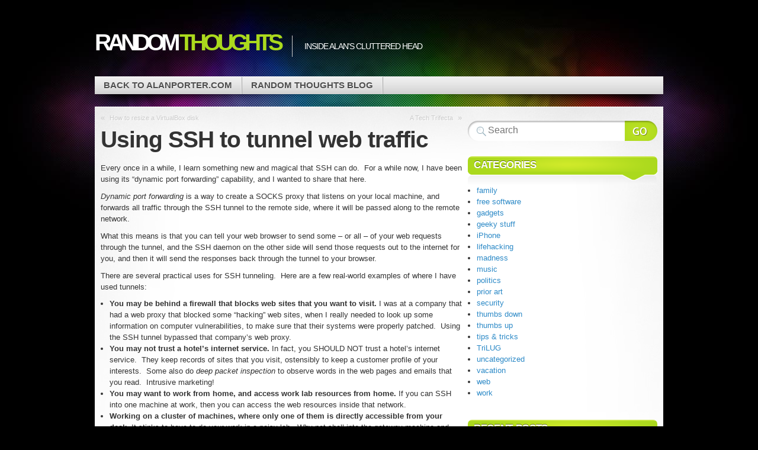

--- FILE ---
content_type: text/html; charset=UTF-8
request_url: https://alanporter.com/blog/2011-01-01/ssh-d-tunnels
body_size: 10760
content:

<!DOCTYPE html>
<html lang="en-US">

<head profile="http://gmpg.org/xfn/11">
<meta http-equiv="Content-Type" content="text/html; charset=UTF-8" />

<title>random thoughts  | Using SSH to tunnel web traffic</title>

<link rel="stylesheet" type="text/css" media="all" href="https://alanporter.com/blog/wp-content/themes/mystique/style.css" />
<link rel="pingback" href="https://alanporter.com/blog/xmlrpc.php" />
<link rel="pingback" href="https://alanporter.com/blog/xmlrpc.php" />


<meta name='robots' content='max-image-preview:large' />
	<style>img:is([sizes="auto" i], [sizes^="auto," i]) { contain-intrinsic-size: 3000px 1500px }</style>
	<link rel="alternate" type="application/rss+xml" title="random thoughts &raquo; Feed" href="https://alanporter.com/blog/feed" />
<link rel="alternate" type="application/rss+xml" title="random thoughts &raquo; Comments Feed" href="https://alanporter.com/blog/comments/feed" />
<link rel="alternate" type="application/rss+xml" title="random thoughts &raquo; Using SSH to tunnel web traffic Comments Feed" href="https://alanporter.com/blog/2011-01-01/ssh-d-tunnels/feed" />
<script type="text/javascript">
/* <![CDATA[ */
window._wpemojiSettings = {"baseUrl":"https:\/\/s.w.org\/images\/core\/emoji\/16.0.1\/72x72\/","ext":".png","svgUrl":"https:\/\/s.w.org\/images\/core\/emoji\/16.0.1\/svg\/","svgExt":".svg","source":{"concatemoji":"https:\/\/alanporter.com\/blog\/wp-includes\/js\/wp-emoji-release.min.js?ver=6.8.3"}};
/*! This file is auto-generated */
!function(s,n){var o,i,e;function c(e){try{var t={supportTests:e,timestamp:(new Date).valueOf()};sessionStorage.setItem(o,JSON.stringify(t))}catch(e){}}function p(e,t,n){e.clearRect(0,0,e.canvas.width,e.canvas.height),e.fillText(t,0,0);var t=new Uint32Array(e.getImageData(0,0,e.canvas.width,e.canvas.height).data),a=(e.clearRect(0,0,e.canvas.width,e.canvas.height),e.fillText(n,0,0),new Uint32Array(e.getImageData(0,0,e.canvas.width,e.canvas.height).data));return t.every(function(e,t){return e===a[t]})}function u(e,t){e.clearRect(0,0,e.canvas.width,e.canvas.height),e.fillText(t,0,0);for(var n=e.getImageData(16,16,1,1),a=0;a<n.data.length;a++)if(0!==n.data[a])return!1;return!0}function f(e,t,n,a){switch(t){case"flag":return n(e,"\ud83c\udff3\ufe0f\u200d\u26a7\ufe0f","\ud83c\udff3\ufe0f\u200b\u26a7\ufe0f")?!1:!n(e,"\ud83c\udde8\ud83c\uddf6","\ud83c\udde8\u200b\ud83c\uddf6")&&!n(e,"\ud83c\udff4\udb40\udc67\udb40\udc62\udb40\udc65\udb40\udc6e\udb40\udc67\udb40\udc7f","\ud83c\udff4\u200b\udb40\udc67\u200b\udb40\udc62\u200b\udb40\udc65\u200b\udb40\udc6e\u200b\udb40\udc67\u200b\udb40\udc7f");case"emoji":return!a(e,"\ud83e\udedf")}return!1}function g(e,t,n,a){var r="undefined"!=typeof WorkerGlobalScope&&self instanceof WorkerGlobalScope?new OffscreenCanvas(300,150):s.createElement("canvas"),o=r.getContext("2d",{willReadFrequently:!0}),i=(o.textBaseline="top",o.font="600 32px Arial",{});return e.forEach(function(e){i[e]=t(o,e,n,a)}),i}function t(e){var t=s.createElement("script");t.src=e,t.defer=!0,s.head.appendChild(t)}"undefined"!=typeof Promise&&(o="wpEmojiSettingsSupports",i=["flag","emoji"],n.supports={everything:!0,everythingExceptFlag:!0},e=new Promise(function(e){s.addEventListener("DOMContentLoaded",e,{once:!0})}),new Promise(function(t){var n=function(){try{var e=JSON.parse(sessionStorage.getItem(o));if("object"==typeof e&&"number"==typeof e.timestamp&&(new Date).valueOf()<e.timestamp+604800&&"object"==typeof e.supportTests)return e.supportTests}catch(e){}return null}();if(!n){if("undefined"!=typeof Worker&&"undefined"!=typeof OffscreenCanvas&&"undefined"!=typeof URL&&URL.createObjectURL&&"undefined"!=typeof Blob)try{var e="postMessage("+g.toString()+"("+[JSON.stringify(i),f.toString(),p.toString(),u.toString()].join(",")+"));",a=new Blob([e],{type:"text/javascript"}),r=new Worker(URL.createObjectURL(a),{name:"wpTestEmojiSupports"});return void(r.onmessage=function(e){c(n=e.data),r.terminate(),t(n)})}catch(e){}c(n=g(i,f,p,u))}t(n)}).then(function(e){for(var t in e)n.supports[t]=e[t],n.supports.everything=n.supports.everything&&n.supports[t],"flag"!==t&&(n.supports.everythingExceptFlag=n.supports.everythingExceptFlag&&n.supports[t]);n.supports.everythingExceptFlag=n.supports.everythingExceptFlag&&!n.supports.flag,n.DOMReady=!1,n.readyCallback=function(){n.DOMReady=!0}}).then(function(){return e}).then(function(){var e;n.supports.everything||(n.readyCallback(),(e=n.source||{}).concatemoji?t(e.concatemoji):e.wpemoji&&e.twemoji&&(t(e.twemoji),t(e.wpemoji)))}))}((window,document),window._wpemojiSettings);
/* ]]> */
</script>
<style id='wp-emoji-styles-inline-css' type='text/css'>

	img.wp-smiley, img.emoji {
		display: inline !important;
		border: none !important;
		box-shadow: none !important;
		height: 1em !important;
		width: 1em !important;
		margin: 0 0.07em !important;
		vertical-align: -0.1em !important;
		background: none !important;
		padding: 0 !important;
	}
</style>
<link rel='stylesheet' id='wp-block-library-css' href='https://alanporter.com/blog/wp-includes/css/dist/block-library/style.min.css?ver=6.8.3' type='text/css' media='all' />
<style id='classic-theme-styles-inline-css' type='text/css'>
/*! This file is auto-generated */
.wp-block-button__link{color:#fff;background-color:#32373c;border-radius:9999px;box-shadow:none;text-decoration:none;padding:calc(.667em + 2px) calc(1.333em + 2px);font-size:1.125em}.wp-block-file__button{background:#32373c;color:#fff;text-decoration:none}
</style>
<style id='global-styles-inline-css' type='text/css'>
:root{--wp--preset--aspect-ratio--square: 1;--wp--preset--aspect-ratio--4-3: 4/3;--wp--preset--aspect-ratio--3-4: 3/4;--wp--preset--aspect-ratio--3-2: 3/2;--wp--preset--aspect-ratio--2-3: 2/3;--wp--preset--aspect-ratio--16-9: 16/9;--wp--preset--aspect-ratio--9-16: 9/16;--wp--preset--color--black: #000000;--wp--preset--color--cyan-bluish-gray: #abb8c3;--wp--preset--color--white: #ffffff;--wp--preset--color--pale-pink: #f78da7;--wp--preset--color--vivid-red: #cf2e2e;--wp--preset--color--luminous-vivid-orange: #ff6900;--wp--preset--color--luminous-vivid-amber: #fcb900;--wp--preset--color--light-green-cyan: #7bdcb5;--wp--preset--color--vivid-green-cyan: #00d084;--wp--preset--color--pale-cyan-blue: #8ed1fc;--wp--preset--color--vivid-cyan-blue: #0693e3;--wp--preset--color--vivid-purple: #9b51e0;--wp--preset--gradient--vivid-cyan-blue-to-vivid-purple: linear-gradient(135deg,rgba(6,147,227,1) 0%,rgb(155,81,224) 100%);--wp--preset--gradient--light-green-cyan-to-vivid-green-cyan: linear-gradient(135deg,rgb(122,220,180) 0%,rgb(0,208,130) 100%);--wp--preset--gradient--luminous-vivid-amber-to-luminous-vivid-orange: linear-gradient(135deg,rgba(252,185,0,1) 0%,rgba(255,105,0,1) 100%);--wp--preset--gradient--luminous-vivid-orange-to-vivid-red: linear-gradient(135deg,rgba(255,105,0,1) 0%,rgb(207,46,46) 100%);--wp--preset--gradient--very-light-gray-to-cyan-bluish-gray: linear-gradient(135deg,rgb(238,238,238) 0%,rgb(169,184,195) 100%);--wp--preset--gradient--cool-to-warm-spectrum: linear-gradient(135deg,rgb(74,234,220) 0%,rgb(151,120,209) 20%,rgb(207,42,186) 40%,rgb(238,44,130) 60%,rgb(251,105,98) 80%,rgb(254,248,76) 100%);--wp--preset--gradient--blush-light-purple: linear-gradient(135deg,rgb(255,206,236) 0%,rgb(152,150,240) 100%);--wp--preset--gradient--blush-bordeaux: linear-gradient(135deg,rgb(254,205,165) 0%,rgb(254,45,45) 50%,rgb(107,0,62) 100%);--wp--preset--gradient--luminous-dusk: linear-gradient(135deg,rgb(255,203,112) 0%,rgb(199,81,192) 50%,rgb(65,88,208) 100%);--wp--preset--gradient--pale-ocean: linear-gradient(135deg,rgb(255,245,203) 0%,rgb(182,227,212) 50%,rgb(51,167,181) 100%);--wp--preset--gradient--electric-grass: linear-gradient(135deg,rgb(202,248,128) 0%,rgb(113,206,126) 100%);--wp--preset--gradient--midnight: linear-gradient(135deg,rgb(2,3,129) 0%,rgb(40,116,252) 100%);--wp--preset--font-size--small: 13px;--wp--preset--font-size--medium: 20px;--wp--preset--font-size--large: 36px;--wp--preset--font-size--x-large: 42px;--wp--preset--spacing--20: 0.44rem;--wp--preset--spacing--30: 0.67rem;--wp--preset--spacing--40: 1rem;--wp--preset--spacing--50: 1.5rem;--wp--preset--spacing--60: 2.25rem;--wp--preset--spacing--70: 3.38rem;--wp--preset--spacing--80: 5.06rem;--wp--preset--shadow--natural: 6px 6px 9px rgba(0, 0, 0, 0.2);--wp--preset--shadow--deep: 12px 12px 50px rgba(0, 0, 0, 0.4);--wp--preset--shadow--sharp: 6px 6px 0px rgba(0, 0, 0, 0.2);--wp--preset--shadow--outlined: 6px 6px 0px -3px rgba(255, 255, 255, 1), 6px 6px rgba(0, 0, 0, 1);--wp--preset--shadow--crisp: 6px 6px 0px rgba(0, 0, 0, 1);}:where(.is-layout-flex){gap: 0.5em;}:where(.is-layout-grid){gap: 0.5em;}body .is-layout-flex{display: flex;}.is-layout-flex{flex-wrap: wrap;align-items: center;}.is-layout-flex > :is(*, div){margin: 0;}body .is-layout-grid{display: grid;}.is-layout-grid > :is(*, div){margin: 0;}:where(.wp-block-columns.is-layout-flex){gap: 2em;}:where(.wp-block-columns.is-layout-grid){gap: 2em;}:where(.wp-block-post-template.is-layout-flex){gap: 1.25em;}:where(.wp-block-post-template.is-layout-grid){gap: 1.25em;}.has-black-color{color: var(--wp--preset--color--black) !important;}.has-cyan-bluish-gray-color{color: var(--wp--preset--color--cyan-bluish-gray) !important;}.has-white-color{color: var(--wp--preset--color--white) !important;}.has-pale-pink-color{color: var(--wp--preset--color--pale-pink) !important;}.has-vivid-red-color{color: var(--wp--preset--color--vivid-red) !important;}.has-luminous-vivid-orange-color{color: var(--wp--preset--color--luminous-vivid-orange) !important;}.has-luminous-vivid-amber-color{color: var(--wp--preset--color--luminous-vivid-amber) !important;}.has-light-green-cyan-color{color: var(--wp--preset--color--light-green-cyan) !important;}.has-vivid-green-cyan-color{color: var(--wp--preset--color--vivid-green-cyan) !important;}.has-pale-cyan-blue-color{color: var(--wp--preset--color--pale-cyan-blue) !important;}.has-vivid-cyan-blue-color{color: var(--wp--preset--color--vivid-cyan-blue) !important;}.has-vivid-purple-color{color: var(--wp--preset--color--vivid-purple) !important;}.has-black-background-color{background-color: var(--wp--preset--color--black) !important;}.has-cyan-bluish-gray-background-color{background-color: var(--wp--preset--color--cyan-bluish-gray) !important;}.has-white-background-color{background-color: var(--wp--preset--color--white) !important;}.has-pale-pink-background-color{background-color: var(--wp--preset--color--pale-pink) !important;}.has-vivid-red-background-color{background-color: var(--wp--preset--color--vivid-red) !important;}.has-luminous-vivid-orange-background-color{background-color: var(--wp--preset--color--luminous-vivid-orange) !important;}.has-luminous-vivid-amber-background-color{background-color: var(--wp--preset--color--luminous-vivid-amber) !important;}.has-light-green-cyan-background-color{background-color: var(--wp--preset--color--light-green-cyan) !important;}.has-vivid-green-cyan-background-color{background-color: var(--wp--preset--color--vivid-green-cyan) !important;}.has-pale-cyan-blue-background-color{background-color: var(--wp--preset--color--pale-cyan-blue) !important;}.has-vivid-cyan-blue-background-color{background-color: var(--wp--preset--color--vivid-cyan-blue) !important;}.has-vivid-purple-background-color{background-color: var(--wp--preset--color--vivid-purple) !important;}.has-black-border-color{border-color: var(--wp--preset--color--black) !important;}.has-cyan-bluish-gray-border-color{border-color: var(--wp--preset--color--cyan-bluish-gray) !important;}.has-white-border-color{border-color: var(--wp--preset--color--white) !important;}.has-pale-pink-border-color{border-color: var(--wp--preset--color--pale-pink) !important;}.has-vivid-red-border-color{border-color: var(--wp--preset--color--vivid-red) !important;}.has-luminous-vivid-orange-border-color{border-color: var(--wp--preset--color--luminous-vivid-orange) !important;}.has-luminous-vivid-amber-border-color{border-color: var(--wp--preset--color--luminous-vivid-amber) !important;}.has-light-green-cyan-border-color{border-color: var(--wp--preset--color--light-green-cyan) !important;}.has-vivid-green-cyan-border-color{border-color: var(--wp--preset--color--vivid-green-cyan) !important;}.has-pale-cyan-blue-border-color{border-color: var(--wp--preset--color--pale-cyan-blue) !important;}.has-vivid-cyan-blue-border-color{border-color: var(--wp--preset--color--vivid-cyan-blue) !important;}.has-vivid-purple-border-color{border-color: var(--wp--preset--color--vivid-purple) !important;}.has-vivid-cyan-blue-to-vivid-purple-gradient-background{background: var(--wp--preset--gradient--vivid-cyan-blue-to-vivid-purple) !important;}.has-light-green-cyan-to-vivid-green-cyan-gradient-background{background: var(--wp--preset--gradient--light-green-cyan-to-vivid-green-cyan) !important;}.has-luminous-vivid-amber-to-luminous-vivid-orange-gradient-background{background: var(--wp--preset--gradient--luminous-vivid-amber-to-luminous-vivid-orange) !important;}.has-luminous-vivid-orange-to-vivid-red-gradient-background{background: var(--wp--preset--gradient--luminous-vivid-orange-to-vivid-red) !important;}.has-very-light-gray-to-cyan-bluish-gray-gradient-background{background: var(--wp--preset--gradient--very-light-gray-to-cyan-bluish-gray) !important;}.has-cool-to-warm-spectrum-gradient-background{background: var(--wp--preset--gradient--cool-to-warm-spectrum) !important;}.has-blush-light-purple-gradient-background{background: var(--wp--preset--gradient--blush-light-purple) !important;}.has-blush-bordeaux-gradient-background{background: var(--wp--preset--gradient--blush-bordeaux) !important;}.has-luminous-dusk-gradient-background{background: var(--wp--preset--gradient--luminous-dusk) !important;}.has-pale-ocean-gradient-background{background: var(--wp--preset--gradient--pale-ocean) !important;}.has-electric-grass-gradient-background{background: var(--wp--preset--gradient--electric-grass) !important;}.has-midnight-gradient-background{background: var(--wp--preset--gradient--midnight) !important;}.has-small-font-size{font-size: var(--wp--preset--font-size--small) !important;}.has-medium-font-size{font-size: var(--wp--preset--font-size--medium) !important;}.has-large-font-size{font-size: var(--wp--preset--font-size--large) !important;}.has-x-large-font-size{font-size: var(--wp--preset--font-size--x-large) !important;}
:where(.wp-block-post-template.is-layout-flex){gap: 1.25em;}:where(.wp-block-post-template.is-layout-grid){gap: 1.25em;}
:where(.wp-block-columns.is-layout-flex){gap: 2em;}:where(.wp-block-columns.is-layout-grid){gap: 2em;}
:root :where(.wp-block-pullquote){font-size: 1.5em;line-height: 1.6;}
</style>
<link rel="https://api.w.org/" href="https://alanporter.com/blog/wp-json/" /><link rel="alternate" title="JSON" type="application/json" href="https://alanporter.com/blog/wp-json/wp/v2/posts/301" /><link rel="EditURI" type="application/rsd+xml" title="RSD" href="https://alanporter.com/blog/xmlrpc.php?rsd" />
<meta name="generator" content="WordPress 6.8.3" />
<link rel="canonical" href="https://alanporter.com/blog/2011-01-01/ssh-d-tunnels" />
<link rel='shortlink' href='https://alanporter.com/blog/?p=301' />
<link rel="alternate" title="oEmbed (JSON)" type="application/json+oembed" href="https://alanporter.com/blog/wp-json/oembed/1.0/embed?url=https%3A%2F%2Falanporter.com%2Fblog%2F2011-01-01%2Fssh-d-tunnels" />
<link rel="alternate" title="oEmbed (XML)" type="text/xml+oembed" href="https://alanporter.com/blog/wp-json/oembed/1.0/embed?url=https%3A%2F%2Falanporter.com%2Fblog%2F2011-01-01%2Fssh-d-tunnels&#038;format=xml" />

</head>
<body class="wp-singular post-template-default single single-post postid-301 single-format-standard wp-theme-mystique col-2-right fixed title-ssh-d-tunnels category-software category-tips-tricks author-alan browser-chrome">

 
 <!-- page -->
 <div id="page">

    <div id="page-ext">

    <!-- header -->
    <div id="header">
      <div class="page-content">
        <div id="site-title" class="clear-block">
          <div id="logo"><a href="https://alanporter.com/blog">random <span class="alt">thoughts</span></a></div>          <div class="headline">inside Alan&#039;s cluttered head</div>        </div>
      </div>

      <div class="shadow-left page-content">
        <div class="shadow-right nav nav-main">
          <div class="menu-alans-menu-container"><ul id="menu-alans-menu" class="menu fadeThis clear-block"><li id="menu-item-1070" class="menu-back-to-alanporter-com"><a href="//alanporter.com/">back to AlanPorter.com<span class="p"></span></a></li>
<li id="menu-item-1072" class="menu-random-thoughts-blog"><a href="//alanporter.com/blog/">Random Thoughts blog<span class="p"></span></a></li>
</ul></div>        </div>
      </div>

    </div>
    <!-- /header -->

    <!-- main -->
    <div id="main" class="page-content">
      <div id="main-ext" class="clear-block">

  <!-- main content: primary + sidebar(s) -->
  <div id="mask-3" class="clear-block">
    <div id="mask-2">
      <div id="mask-1">

        <!-- primary content -->
        <div id="primary-content">

          
          
          
          <div class="post-links clear-block">
            <div class="alignleft">&laquo; <a href="https://alanporter.com/blog/2010-12-27/how-to-resize-a-virtualbox-disk" rel="prev">How to resize a VirtualBox disk</a></div>
            <div class="alignright"><a href="https://alanporter.com/blog/2011-02-12/dropbox-keepass-veracrypt" rel="next">A Tech Trifecta</a> &raquo;</div>
          </div>

          <!-- post -->
          <div id="post-301" class="primary post-301 post type-post status-publish format-standard hentry category-software category-tips-tricks count-1 odd author-alan first">

                        <h1 class="title">Using SSH to tunnel web traffic</h1>
            
            <div class="post-content clear-block">
             <p>Every once in a while, I learn something new and magical that SSH can do.  For a while now, I have been using its &#8220;dynamic port forwarding&#8221; capability, and I wanted to share that here.</p>
<p><em>Dynamic port forwarding</em> is a way to create a SOCKS proxy that listens on your local machine, and forwards all traffic through the SSH tunnel to the remote side, where it will be passed along to the remote network.</p>
<p>What this means is that you can tell your web browser to send some &#8211; or all &#8211; of your web requests through the tunnel, and the SSH daemon on the other side will send those requests out to the internet for you, and then it will send the responses back through the tunnel to your browser.</p>
<p>There are several practical uses for SSH tunneling.  Here are a few real-world examples of where I have used tunnels:</p>
<ul>
<li><strong>You may be behind a firewall that blocks web sites that you want to visit.</strong> I was at a company that had a web proxy that blocked some &#8220;hacking&#8221; web sites, when I really needed to look up some information on computer vulnerabilities, to make sure that their systems were properly patched.  Using the SSH tunnel bypassed that company&#8217;s web proxy.</li>
<li><strong>You may not trust a hotel&#8217;s internet service.</strong> In fact, you SHOULD NOT trust a hotel&#8217;s internet service.  They keep records of sites that you visit, ostensibly to keep a customer profile of your interests.  Some also do <em>deep packet inspection</em> to observe words in the web pages and emails that you read.  Intrusive marketing!</li>
<li><strong>You may want to work from home, and access work lab resources from home.</strong> If you can SSH into one machine at work, then you can access the web resources inside that network.</li>
<li><strong>Working on a cluster of machines, where only one of them is directly accessible from your desk.</strong> It stinks to have to do your work in a noisy lab.  Why not shell into the gateway machine and tunnel your web traffic through that SSH connection?</li>
<li><strong>You may want to access a web interface to something at home, like a printer&#8230; or an oven.</strong> You should open the SSH service to your router, and then you can SSH in and easily access web interfaces to everything in your home.</li>
<li><strong>You may want a web interface on some service on an internet-facing machine, but you don&#8217;t want to expose it to everyone.</strong> Maybe you want phpMyAdmin on a server, but you don&#8217;t want everyone to see it. So run the web service on the local (127.0.0.1) network only, and use an SSH tunnel to get to it from wherever you are.</li>
<li><strong>Your ISP throttles web traffic from a particular site.</strong> In my  case, it was an overseas movie streaming site, and my ISP would limit my  traffic to 300kbps for 30 seconds, followed by nothing for 30 seconds (they do this to discourage you from watching movies over the internet).   Sending the traffic through an SSH tunnel means the ISP only sees an  encrypted stream of <em>something</em> on port 22 &#8212; they have no idea that the content is actually a movie streamed from China on port 80.</li>
<li><strong>You may live in India, but want to watch a show on Hulu</strong> (which only serves the US market).  By tunneling through a US-based server, it will appear to Hulu that you&#8217;re in the US.</li>
<li><strong>You may be visiting China, and you want to bypass the Great Firewall of China.</strong> Believe it or not, my humble domain was not accessible directly from Shanghai.</li>
<li><strong>You may get a &#8220;better&#8221; route by going through a proxy.</strong> This is speculation on my part&#8230; but I did this once when I was in a free-for-all online ticket purchase.  I wondered if I might get a faster route from my remote data center than I would get directly from my ISP.</li>
</ul>
<p>So, how do you create a tunnel?  It&#8217;s super easy.</p>
<p><strong>Create an SSH session with a tunnel.</strong></p>
<p>On Linux or a Mac, open a shell and type &#8220;<code>ssh -D 10000 username@remotehost.com</code>&#8220;.</p>
<p>On Windows*, you can run <a href="http://www.chiark.greenend.org.uk/~sgtatham/putty/">Putty</a> (an SSH client).  In the &#8220;<em>connection / SSH / tunnels</em>&#8221; menu, click on &#8220;dynamic&#8221;, then enter source port = 10000, then click &#8220;add&#8221;.  You&#8217;ll see a &#8220;D10000&#8221; in the box that lists your forwarded ports.  (* Putty is also available for Linux.)</p>
<p>That&#8217;s it&#8230; you&#8217;re done.</p>
<p><strong>Tell the browser to use the tunnel.</strong></p>
<p>The easiest way to get started with SOCKS proxies is to set it in the &#8220;preferences / advanced / network / connection settings&#8221; menu in Firefox (or the &#8220;preferences / under the hood / change proxy settings&#8221; menu in Google Chrome).  In both cases, you want to set &#8220;manual proxy configuration&#8221; and SOCKS host = &#8220;localhost&#8221; and SOCKS port = 10000.  If there is a selection for SOCKS v5, then check it.</p>
<p>Now, all web requests will go to a proxy that is running on your local machine on port 10000.  If you do a &#8220;netstat -plnt | grep 10000&#8221;, you&#8217;ll see that your SSH or Putty session is listening on port 10000.  SSH then forwards the web request to the remote machine, where SSHD will send it on out to the internet.  Web responses will come back along that same path.</p>
<p>Anyone on your local network will only be able to see one connection coming from your machine: an encrypted SSH session to the remote.  They will not see the web requests or responses.  This makes it a great tool for using on public networks, like coffee shops or libraries.</p>
<p><strong>Test it</strong></p>
<p>Point your browser to a site that tells you your IP address, such as <a href="http://www.whatismyip.com/">whatismyip.com</a>.  It should report the IP address of the remote server that you are connecting through, and not your local IP address.</p>
<p><strong>Advanced &#8211; quickly selecting proxies using FoxyProxy or Proxy Switchy!</strong></p>
<p>It can be a hassle to go into the preferences menu to turn the proxy on and off.  So there are browser plug-ins that allow you to quickly switch between a direct connection and using a SOCKS proxy.</p>
<p>For Firefox, there is the excellent &#8220;<a href="http://getfoxyproxy.org/">FoxyProxy</a>&#8220;.  For Chrome, you&#8217;ll want &#8220;<a href="http://switchy.samabox.com/">Proxy Switchy!</a>&#8220;.  Both plug-in&#8217;s allow you to select a proxy using a button on the main browser window.</p>
<p>But there&#8217;s more&#8230; they also allow you build a list of rules to automatically switch based on the URL that you are browsing.  For example, at work, I set up a rule to route all web requests for the lab network through my SSH session that goes to the lab gateway machine.</p>
<p>It works like this.  First, I set up a tunnel to the lab gateway machine:</p>
<ul>
<li>ssh -D 10001 alan@192.168.100.1 (lab gateway)</li>
</ul>
<p>Then I set up the following FoxyProxy rules:</p>
<ul>
<li>192.168.100.* &#8211; SOCKS localhost:10001 (SSH to lab)</li>
<li>anything else &#8211; direct</li>
</ul>
<p>Now, I can get to the lab machines using the lab proxy, and any other site that I access uses the normal corporate network.</p>
<p><strong>Closing thoughts</strong></p>
<p>If you like Putty or FoxyProxy or Proxy Switchy!, please consider donating to the projects to support and encourage the developers.</p>
<div id="_mcePaste" style="position: absolute; left: -10000px; top: 891px; width: 1px; height: 1px; overflow: hidden;"><span class="f"><cite>www.whatis<strong>myip</strong>.com/</cite></span></div>
            </div>

            
            

            
            <div class="post-meta">

              <div class="details">
                <p>
                This entry was posted by <a href="https://alanporter.com/blog/author/alan" title="Posts by alan ">alan</a> on January 1, 2011 at 2:21 pm, and is filed under <a href="https://alanporter.com/blog/category/software" rel="category tag">free software</a>, <a href="https://alanporter.com/blog/category/tips-tricks" rel="category tag">tips &amp; tricks</a>. Follow any responses to this post through <a href="https://alanporter.com/blog/2011-01-01/ssh-d-tunnels/feed" title="RSS 2.0">RSS 2.0</a>.
                You can <a href="#commentform">leave a response</a> or <a href="https://alanporter.com/blog/2011-01-01/ssh-d-tunnels/trackback" rel="trackback">trackback</a> from your own site.                </p>
               </div>

            </div>
            
            <div class="controls">
                          </div>

          </div>
          <!-- /post -->

          
          

<h3 class="title">
  One comment</h3>

<ul id="comments">
  
<!-- comment entry -->
<li>
  <div id="comment-263" class="comment even thread-even depth-1 clear-block reader name-kevin-otte">

    
    <div class="comment-head">
      <div class="ext clear-block">
        <span class="a"><a href="http://www.nivex.net/" class="url" rel="ugc external nofollow">Kevin Otte</a></span> <span class="d">(15 years)</span>       </div>
    </div>

    <div class="comment-body" id="comment-body-263">
       <div class="comment-content clear-block" id="comment-content-263">

         
         <div class="comment-text">
           <p>I was just remembering a handy tool on Linux called &#8220;tsocks&#8221;.  In concert with the directions above, you can route any command through the SSH session without having to set up specific port forwards.  The tool need not even have knowledge of SOCKS.</p>
         </div>

         <a id="comment-reply-263"></a>
       </div>

       <div class="controls">
                  <a rel="nofollow" class="comment-reply-login" href="https://alanporter.com/blog/wp-login.php?redirect_to=https%3A%2F%2Falanporter.com%2Fblog%2F2011-01-01%2Fssh-d-tunnels">Log in to Reply</a>       </div>

    </div>

  </div>
</li><!-- #comment-## -->
</ul>



	<div id="respond" class="comment-respond">
		<h3 id="reply-title" class="comment-reply-title">Leave a Reply</h3><p class="must-log-in">You must be <a href="https://alanporter.com/blog/wp-login.php?redirect_to=https%3A%2F%2Falanporter.com%2Fblog%2F2011-01-01%2Fssh-d-tunnels">logged in</a> to post a comment.</p>	</div><!-- #respond -->
	
          

        </div>
        <!-- /primary content -->

        
  <!-- 1st sidebar -->
  <div id="sidebar">

    <ul class="blocks">

      <li class="block"><div class="block-content block-widget_search clear-block" id="instance-search-3">
<!-- search form -->
<div class="search-form">
  <form method="get" class="search-form clear-block" name="search-form" id="search-form" action="https://alanporter.com/blog/">
    <a href="#" class="submit" onclick="document.getElementById('search-form').submit();">Search Website</a>
    <fieldset>
      <input type="text" name="s" alt="Search Website" class="text alignleft" value="" placeholder="Search" />
      <input type="hidden" value="submit" />
    </fieldset>
  </form>
</div>
<!-- /search form --></div></li><li class="block"><div class="block-content block-widget_categories clear-block" id="instance-categories-1"><div class="title"><h3>Categories</h3><div class="bl"></div><div class="br"></div></div>
			<ul>
					<li class="cat-item cat-item-4"><a href="https://alanporter.com/blog/category/family">family</a>
</li>
	<li class="cat-item cat-item-6"><a href="https://alanporter.com/blog/category/software">free software</a>
</li>
	<li class="cat-item cat-item-8"><a href="https://alanporter.com/blog/category/gadgets">gadgets</a>
</li>
	<li class="cat-item cat-item-9"><a href="https://alanporter.com/blog/category/geek">geeky stuff</a>
</li>
	<li class="cat-item cat-item-18"><a href="https://alanporter.com/blog/category/iphone">iPhone</a>
</li>
	<li class="cat-item cat-item-22"><a href="https://alanporter.com/blog/category/lifehacking">lifehacking</a>
</li>
	<li class="cat-item cat-item-12"><a href="https://alanporter.com/blog/category/madness">madness</a>
</li>
	<li class="cat-item cat-item-20"><a href="https://alanporter.com/blog/category/music">music</a>
</li>
	<li class="cat-item cat-item-10"><a href="https://alanporter.com/blog/category/politics">politics</a>
</li>
	<li class="cat-item cat-item-21"><a href="https://alanporter.com/blog/category/prior-art">prior art</a>
</li>
	<li class="cat-item cat-item-17"><a href="https://alanporter.com/blog/category/security">security</a>
</li>
	<li class="cat-item cat-item-14"><a href="https://alanporter.com/blog/category/thumbs-down">thumbs down</a>
</li>
	<li class="cat-item cat-item-13"><a href="https://alanporter.com/blog/category/thumbs-up">thumbs up</a>
</li>
	<li class="cat-item cat-item-16"><a href="https://alanporter.com/blog/category/tips-tricks">tips &amp; tricks</a>
</li>
	<li class="cat-item cat-item-15"><a href="https://alanporter.com/blog/category/trilug">TriLUG</a>
</li>
	<li class="cat-item cat-item-1"><a href="https://alanporter.com/blog/category/uncategorized">uncategorized</a>
</li>
	<li class="cat-item cat-item-19"><a href="https://alanporter.com/blog/category/vacation">vacation</a>
</li>
	<li class="cat-item cat-item-7"><a href="https://alanporter.com/blog/category/web">web</a>
</li>
	<li class="cat-item cat-item-11"><a href="https://alanporter.com/blog/category/work">work</a>
</li>
			</ul>

			</div></li>
		<li class="block"><div class="block-content block-widget_recent_entries clear-block" id="instance-recent-posts-2">
		<div class="title"><h3>Recent Posts</h3><div class="bl"></div><div class="br"></div></div>
		<ul>
											<li>
					<a href="https://alanporter.com/blog/2022-11-13/elon-musk-is-a-dick">Elon Musk is a dick</a>
									</li>
											<li>
					<a href="https://alanporter.com/blog/2018-09-20/the-disappearing-cursor">The Disappearing Cursor</a>
									</li>
											<li>
					<a href="https://alanporter.com/blog/2017-04-08/converting-minidv-movies-into-mp4">Converting miniDV movies into MP4</a>
									</li>
											<li>
					<a href="https://alanporter.com/blog/2016-10-10/native-ipv6-on-twc-at-home">Native IPv6 on TWC at home</a>
									</li>
											<li>
					<a href="https://alanporter.com/blog/2016-07-10/watch-boneyard">The Wrist Watch Boneyard</a>
									</li>
					</ul>

		</div></li><li class="block"><div class="block-content block-widget_calendar clear-block" id="instance-calendar-2"><div class="title"><h3>Calendar</h3><div class="bl"></div><div class="br"></div></div><div id="calendar_wrap" class="calendar_wrap"><table id="wp-calendar" class="wp-calendar-table">
	<caption>January 2011</caption>
	<thead>
	<tr>
		<th scope="col" aria-label="Sunday">S</th>
		<th scope="col" aria-label="Monday">M</th>
		<th scope="col" aria-label="Tuesday">T</th>
		<th scope="col" aria-label="Wednesday">W</th>
		<th scope="col" aria-label="Thursday">T</th>
		<th scope="col" aria-label="Friday">F</th>
		<th scope="col" aria-label="Saturday">S</th>
	</tr>
	</thead>
	<tbody>
	<tr>
		<td colspan="6" class="pad">&nbsp;</td><td><a href="https://alanporter.com/blog/2011/01/01" aria-label="Posts published on January 1, 2011">1</a></td>
	</tr>
	<tr>
		<td>2</td><td>3</td><td>4</td><td>5</td><td>6</td><td>7</td><td>8</td>
	</tr>
	<tr>
		<td>9</td><td>10</td><td>11</td><td>12</td><td>13</td><td>14</td><td>15</td>
	</tr>
	<tr>
		<td>16</td><td>17</td><td>18</td><td>19</td><td>20</td><td>21</td><td>22</td>
	</tr>
	<tr>
		<td>23</td><td>24</td><td>25</td><td>26</td><td>27</td><td>28</td><td>29</td>
	</tr>
	<tr>
		<td>30</td><td>31</td>
		<td class="pad" colspan="5">&nbsp;</td>
	</tr>
	</tbody>
	</table><nav aria-label="Previous and next months" class="wp-calendar-nav">
		<span class="wp-calendar-nav-prev"><a href="https://alanporter.com/blog/2010/12">&laquo; Dec</a></span>
		<span class="pad">&nbsp;</span>
		<span class="wp-calendar-nav-next"><a href="https://alanporter.com/blog/2011/02">Feb &raquo;</a></span>
	</nav></div></div></li><li class="block"><div class="block-content block-widget_archive clear-block" id="instance-archives-2"><div class="title"><h3>Archives</h3><div class="bl"></div><div class="br"></div></div>
			<ul>
					<li><a href='https://alanporter.com/blog/2022/11'>November 2022</a></li>
	<li><a href='https://alanporter.com/blog/2018/09'>September 2018</a></li>
	<li><a href='https://alanporter.com/blog/2017/04'>April 2017</a></li>
	<li><a href='https://alanporter.com/blog/2016/10'>October 2016</a></li>
	<li><a href='https://alanporter.com/blog/2016/07'>July 2016</a></li>
	<li><a href='https://alanporter.com/blog/2016/05'>May 2016</a></li>
	<li><a href='https://alanporter.com/blog/2015/06'>June 2015</a></li>
	<li><a href='https://alanporter.com/blog/2015/04'>April 2015</a></li>
	<li><a href='https://alanporter.com/blog/2015/02'>February 2015</a></li>
	<li><a href='https://alanporter.com/blog/2015/01'>January 2015</a></li>
	<li><a href='https://alanporter.com/blog/2014/10'>October 2014</a></li>
	<li><a href='https://alanporter.com/blog/2014/05'>May 2014</a></li>
	<li><a href='https://alanporter.com/blog/2014/03'>March 2014</a></li>
	<li><a href='https://alanporter.com/blog/2014/02'>February 2014</a></li>
	<li><a href='https://alanporter.com/blog/2013/12'>December 2013</a></li>
	<li><a href='https://alanporter.com/blog/2013/09'>September 2013</a></li>
	<li><a href='https://alanporter.com/blog/2013/08'>August 2013</a></li>
	<li><a href='https://alanporter.com/blog/2013/07'>July 2013</a></li>
	<li><a href='https://alanporter.com/blog/2013/06'>June 2013</a></li>
	<li><a href='https://alanporter.com/blog/2013/05'>May 2013</a></li>
	<li><a href='https://alanporter.com/blog/2013/04'>April 2013</a></li>
	<li><a href='https://alanporter.com/blog/2013/02'>February 2013</a></li>
	<li><a href='https://alanporter.com/blog/2012/11'>November 2012</a></li>
	<li><a href='https://alanporter.com/blog/2012/10'>October 2012</a></li>
	<li><a href='https://alanporter.com/blog/2012/09'>September 2012</a></li>
	<li><a href='https://alanporter.com/blog/2012/05'>May 2012</a></li>
	<li><a href='https://alanporter.com/blog/2012/04'>April 2012</a></li>
	<li><a href='https://alanporter.com/blog/2012/03'>March 2012</a></li>
	<li><a href='https://alanporter.com/blog/2012/02'>February 2012</a></li>
	<li><a href='https://alanporter.com/blog/2011/12'>December 2011</a></li>
	<li><a href='https://alanporter.com/blog/2011/11'>November 2011</a></li>
	<li><a href='https://alanporter.com/blog/2011/08'>August 2011</a></li>
	<li><a href='https://alanporter.com/blog/2011/07'>July 2011</a></li>
	<li><a href='https://alanporter.com/blog/2011/06'>June 2011</a></li>
	<li><a href='https://alanporter.com/blog/2011/05'>May 2011</a></li>
	<li><a href='https://alanporter.com/blog/2011/04'>April 2011</a></li>
	<li><a href='https://alanporter.com/blog/2011/02'>February 2011</a></li>
	<li><a href='https://alanporter.com/blog/2011/01'>January 2011</a></li>
	<li><a href='https://alanporter.com/blog/2010/12'>December 2010</a></li>
	<li><a href='https://alanporter.com/blog/2010/11'>November 2010</a></li>
	<li><a href='https://alanporter.com/blog/2010/09'>September 2010</a></li>
	<li><a href='https://alanporter.com/blog/2010/07'>July 2010</a></li>
	<li><a href='https://alanporter.com/blog/2010/05'>May 2010</a></li>
	<li><a href='https://alanporter.com/blog/2010/04'>April 2010</a></li>
	<li><a href='https://alanporter.com/blog/2010/03'>March 2010</a></li>
	<li><a href='https://alanporter.com/blog/2010/01'>January 2010</a></li>
	<li><a href='https://alanporter.com/blog/2009/12'>December 2009</a></li>
	<li><a href='https://alanporter.com/blog/2009/11'>November 2009</a></li>
	<li><a href='https://alanporter.com/blog/2009/10'>October 2009</a></li>
	<li><a href='https://alanporter.com/blog/2009/09'>September 2009</a></li>
	<li><a href='https://alanporter.com/blog/2009/08'>August 2009</a></li>
	<li><a href='https://alanporter.com/blog/2009/07'>July 2009</a></li>
	<li><a href='https://alanporter.com/blog/2009/06'>June 2009</a></li>
	<li><a href='https://alanporter.com/blog/2009/05'>May 2009</a></li>
	<li><a href='https://alanporter.com/blog/2009/03'>March 2009</a></li>
	<li><a href='https://alanporter.com/blog/2009/02'>February 2009</a></li>
	<li><a href='https://alanporter.com/blog/2009/01'>January 2009</a></li>
	<li><a href='https://alanporter.com/blog/2008/12'>December 2008</a></li>
	<li><a href='https://alanporter.com/blog/2008/11'>November 2008</a></li>
			</ul>

			</div></li>    </ul>

  </div>
  <!-- /1st sidebar -->

      </div>
    </div>
  </div>
  <!-- /main content -->


   </div>
 </div>
 <!-- /main -->

 
 <!-- footer -->
 <div class="shadow-left page-content">
   <div class="shadow-right">

     <div id="footer">

       <div id="copyright">

         <a href="https://alanporter.com/blog/" title="random thoughts" rel="home"><strong>random thoughts</strong></a>

         &copy; 2011 |

         Powered by <a href="http://wordpress.org/">WordPress</a> and Mystique theme by <a href="http://digitalnature.eu/themes/mystique/">digitalnature</a>
         <br />

         34 queries in 0.55 seconds
         (5.13M)                 

       </div>

     </div>

   </div>
 </div>
 <!-- /footer -->

 <a class="go-top" href="#page">Go to Top</a>

 </div>
 <!-- /page-ext -->

 </div>
 <!-- page -->

 <!-- 34 queries in 0.55 seconds -->
 <script type="speculationrules">
{"prefetch":[{"source":"document","where":{"and":[{"href_matches":"\/blog\/*"},{"not":{"href_matches":["\/blog\/wp-*.php","\/blog\/wp-admin\/*","\/blog\/wp-content\/uploads\/*","\/blog\/wp-content\/*","\/blog\/wp-content\/plugins\/*","\/blog\/wp-content\/themes\/mystique\/*","\/blog\/*\\?(.+)"]}},{"not":{"selector_matches":"a[rel~=\"nofollow\"]"}},{"not":{"selector_matches":".no-prefetch, .no-prefetch a"}}]},"eagerness":"conservative"}]}
</script>
</body>
</html>
